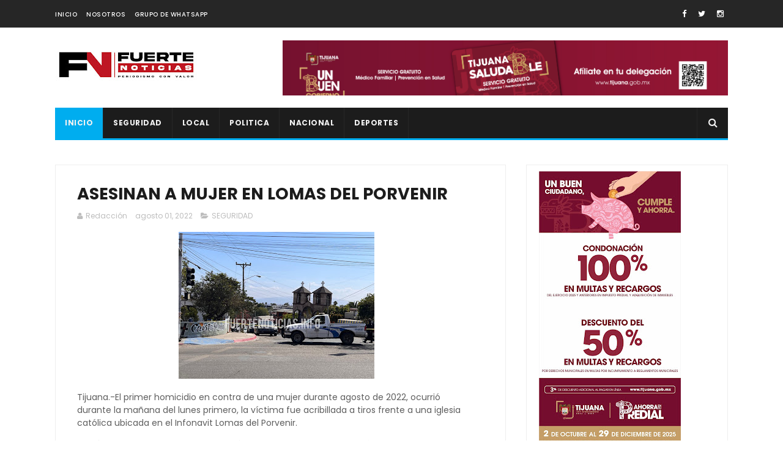

--- FILE ---
content_type: text/html; charset=utf-8
request_url: https://www.google.com/recaptcha/api2/aframe
body_size: 267
content:
<!DOCTYPE HTML><html><head><meta http-equiv="content-type" content="text/html; charset=UTF-8"></head><body><script nonce="WAN94-WpXMt7qGdprSOtlA">/** Anti-fraud and anti-abuse applications only. See google.com/recaptcha */ try{var clients={'sodar':'https://pagead2.googlesyndication.com/pagead/sodar?'};window.addEventListener("message",function(a){try{if(a.source===window.parent){var b=JSON.parse(a.data);var c=clients[b['id']];if(c){var d=document.createElement('img');d.src=c+b['params']+'&rc='+(localStorage.getItem("rc::a")?sessionStorage.getItem("rc::b"):"");window.document.body.appendChild(d);sessionStorage.setItem("rc::e",parseInt(sessionStorage.getItem("rc::e")||0)+1);localStorage.setItem("rc::h",'1768625817141');}}}catch(b){}});window.parent.postMessage("_grecaptcha_ready", "*");}catch(b){}</script></body></html>

--- FILE ---
content_type: text/javascript; charset=UTF-8
request_url: https://www.fuertenoticias.info/feeds/posts/default/-/SEGURIDAD?alt=json-in-script&max-results=3&callback=jQuery111003303094563174429_1768625814090&_=1768625814091
body_size: 4465
content:
// API callback
jQuery111003303094563174429_1768625814090({"version":"1.0","encoding":"UTF-8","feed":{"xmlns":"http://www.w3.org/2005/Atom","xmlns$openSearch":"http://a9.com/-/spec/opensearchrss/1.0/","xmlns$blogger":"http://schemas.google.com/blogger/2008","xmlns$georss":"http://www.georss.org/georss","xmlns$gd":"http://schemas.google.com/g/2005","xmlns$thr":"http://purl.org/syndication/thread/1.0","id":{"$t":"tag:blogger.com,1999:blog-4123333420656700796"},"updated":{"$t":"2026-01-16T16:59:35.066-08:00"},"category":[{"term":"AYUNTAMIENTO"},{"term":"SEGURIDAD"},{"term":"ESTATAL"},{"term":"LOCAL"},{"term":"POLITICA"},{"term":"XXV AYUNTAMIENTO"},{"term":"MEXICALI"},{"term":"NACIONAL"},{"term":"DEPORTES"},{"term":"ESPECTÁCULOS"},{"term":"XOLOS"},{"term":"SEGURIDA"},{"term":"TECATE"},{"term":"CONGRESO BC"},{"term":"ESTATA"},{"term":"ENSENADA"},{"term":"ROSARITO"},{"term":"CANACO"},{"term":"ESPECT"}],"title":{"type":"text","$t":"FUERTE NOTICIAS"},"subtitle":{"type":"html","$t":"GENERADOR DE NOTICIAS CON BASE EN BAJA CALIFORNIA.\nCOBERTURA POLICIACA EN TIJUANA"},"link":[{"rel":"http://schemas.google.com/g/2005#feed","type":"application/atom+xml","href":"https:\/\/www.fuertenoticias.info\/feeds\/posts\/default"},{"rel":"self","type":"application/atom+xml","href":"https:\/\/www.blogger.com\/feeds\/4123333420656700796\/posts\/default\/-\/SEGURIDAD?alt=json-in-script\u0026max-results=3"},{"rel":"alternate","type":"text/html","href":"https:\/\/www.fuertenoticias.info\/search\/label\/SEGURIDAD"},{"rel":"hub","href":"http://pubsubhubbub.appspot.com/"},{"rel":"next","type":"application/atom+xml","href":"https:\/\/www.blogger.com\/feeds\/4123333420656700796\/posts\/default\/-\/SEGURIDAD\/-\/SEGURIDAD?alt=json-in-script\u0026start-index=4\u0026max-results=3"}],"author":[{"name":{"$t":"Unknown"},"email":{"$t":"noreply@blogger.com"},"gd$image":{"rel":"http://schemas.google.com/g/2005#thumbnail","width":"16","height":"16","src":"https:\/\/img1.blogblog.com\/img\/b16-rounded.gif"}}],"generator":{"version":"7.00","uri":"http://www.blogger.com","$t":"Blogger"},"openSearch$totalResults":{"$t":"2137"},"openSearch$startIndex":{"$t":"1"},"openSearch$itemsPerPage":{"$t":"3"},"entry":[{"id":{"$t":"tag:blogger.com,1999:blog-4123333420656700796.post-756153278705472069"},"published":{"$t":"2025-12-30T09:01:40.562-08:00"},"updated":{"$t":"2025-12-30T09:02:38.870-08:00"},"category":[{"scheme":"http://www.blogger.com/atom/ns#","term":"SEGURIDAD"}],"title":{"type":"text","$t":"🛑 Asegura Policía Municipal de Tijuana 11 armas de fuego y cerca de 500 cartuchos útiles\n\n\n\n"},"content":{"type":"html","$t":"\u003Cp\u003E​\u003Cimg src=\"https:\/\/firebasestorage.googleapis.com\/v0\/b\/blogger-blogspot-e0ea5.appspot.com\/o\/user%2FKj98Stz0AneVdguTclr9wuYiKCI2%2Fblogpost%2F8522f772-4e04-4639-83ab-801ee49ba2a2.jpeg?alt=media\u0026amp;token=3095eca2-dc55-44f8-a4aa-7892ce54893e\" width=\"400\" height=\"null\" style=\"display: block; margin-left: auto; margin-right: auto; cursor: pointer;\" onclick=\"window.location.href=\u0026quot;https:\/\/firebasestorage.googleapis.com\/v0\/b\/blogger-blogspot-e0ea5.appspot.com\/o\/user%2FKj98Stz0AneVdguTclr9wuYiKCI2%2Fblogpost%2F8522f772-4e04-4639-83ab-801ee49ba2a2.jpeg?alt=media\u0026amp;token=3095eca2-dc55-44f8-a4aa-7892ce54893e\u0026quot;\"\u003E\u003Cspan style=\"-webkit-text-size-adjust: 100%;\"\u003ELa Secretaría de Seguridad y Protección Ciudadana Municipal (SSPCM) de Tijuana aseguró 11 armas de fuego, 33 cargadores y 495 cartuchos útiles de diversos calibres, además de ocho radiocomunicadores, un chaleco antibalas y diverso equipo relacionado con armamento.\u003C\/span\u003E\u003C\/p\u003E\u003Cp\u003E\u003Cbr\u003E\u003C\/p\u003E\u003Cp\u003EEl aseguramiento se derivó de un reporte recibido a través del número de emergencias 9-1-1, en el que se alertaba sobre un vehículo abandonado con la marcha encendida en una calle de la colonia Los Valles. Al atender el llamado, elementos de la Policía Municipal localizaron una vagoneta Honda CR-V en dichas condiciones.\u003C\/p\u003E\u003Cp\u003E\u003Cbr\u003E\u003C\/p\u003E\u003Cp\u003EDurante una inspección preventiva, los agentes confirmaron que el vehículo contaba con reporte de robo, por lo que procedieron a realizar una revisión más exhaustiva. En el interior del automóvil fue localizada a simple vista un arma larga, lo que motivó a los oficiales a asegurar el área y efectuar una inspección detallada, con el fin de descartar riesgos para la ciudadanía.\u003C\/p\u003E\u003Cp\u003E\u003Cbr\u003E\u003C\/p\u003E\u003Cp\u003EEl armamento, el equipo balístico asegurado y el vehículo robado fueron puestos a disposición de la Fiscalía General de la República, autoridad que dará seguimiento a las investigaciones correspondientes.\u003C\/p\u003E\u003Cp\u003E\u003Cbr\u003E\u003C\/p\u003E\u003Cp\u003ELa SSPCM informa que este aseguramiento forma parte de las acciones preventivas que se realizan de manera permanente para retirar de las calles armas e instrumentos utilizados para la comisión de delitos, así como para inhibir conductas generadoras de violencia.\u003C\/p\u003E\u003Cp\u003E\u003Cbr\u003E\u003C\/p\u003E\u003Cp\u003ELa Policía Municipal de Tijuana reafirma su compromiso de continuar trabajando de manera coordinada con los distintos órdenes de gobierno para fortalecer la seguridad en la ciudad, e invita a la ciudadanía a seguir colaborando mediante el uso responsable del 9-1-1, ya que su participación es fundamental para construir una Tijuana más segura para todas y todos.\u003C\/p\u003E"},"link":[{"rel":"replies","type":"application/atom+xml","href":"https:\/\/www.fuertenoticias.info\/feeds\/756153278705472069\/comments\/default","title":"Comentarios de la entrada"},{"rel":"replies","type":"text/html","href":"https:\/\/www.fuertenoticias.info\/2025\/12\/asegura-policia-municipal-de-tijuana-11.html#comment-form","title":"0 Comentarios"},{"rel":"edit","type":"application/atom+xml","href":"https:\/\/www.blogger.com\/feeds\/4123333420656700796\/posts\/default\/756153278705472069"},{"rel":"self","type":"application/atom+xml","href":"https:\/\/www.blogger.com\/feeds\/4123333420656700796\/posts\/default\/756153278705472069"},{"rel":"alternate","type":"text/html","href":"https:\/\/www.fuertenoticias.info\/2025\/12\/asegura-policia-municipal-de-tijuana-11.html","title":"🛑 Asegura Policía Municipal de Tijuana 11 armas de fuego y cerca de 500 cartuchos útiles\n\n\n\n"}],"author":[{"name":{"$t":"Unknown"},"email":{"$t":"noreply@blogger.com"},"gd$image":{"rel":"http://schemas.google.com/g/2005#thumbnail","width":"16","height":"16","src":"https:\/\/img1.blogblog.com\/img\/b16-rounded.gif"}}],"thr$total":{"$t":"0"}},{"id":{"$t":"tag:blogger.com,1999:blog-4123333420656700796.post-827675300799351396"},"published":{"$t":"2025-03-11T14:19:00.000-07:00"},"updated":{"$t":"2025-03-11T14:19:47.759-07:00"},"category":[{"scheme":"http://www.blogger.com/atom/ns#","term":"SEGURIDAD"}],"title":{"type":"text","$t":"Investigan muerte de hombre en centro de rehabilitación de la Colonia Soler"},"content":{"type":"html","$t":"\u003Cdiv class=\"separator\" style=\"clear: both; text-align: center;\"\u003E\u003Ca href=\"https:\/\/blogger.googleusercontent.com\/img\/b\/R29vZ2xl\/AVvXsEhgAzcnM1U7-geShUTvVhh60R_T5LtDzlKG8AQ7xDkdL4MXzSKbnV3LYYMxMKLwHfWui6NU4mVpOMexqEv_xlYWdZLwBps2lzAJ7YfTsgJeGjSgNFYwQQSqaK-WUYbps7-dZr0F5r8RdEVBhVyGd2E9wgZ9mAkbpK41K4o1FJIFWkZ43elI-GjJW26X8WAO\/s1304\/IMG_0733.jpeg\" imageanchor=\"1\" style=\"margin-left: 1em; margin-right: 1em;\"\u003E\u003Cimg border=\"0\" data-original-height=\"1304\" data-original-width=\"1170\" height=\"320\" src=\"https:\/\/blogger.googleusercontent.com\/img\/b\/R29vZ2xl\/AVvXsEhgAzcnM1U7-geShUTvVhh60R_T5LtDzlKG8AQ7xDkdL4MXzSKbnV3LYYMxMKLwHfWui6NU4mVpOMexqEv_xlYWdZLwBps2lzAJ7YfTsgJeGjSgNFYwQQSqaK-WUYbps7-dZr0F5r8RdEVBhVyGd2E9wgZ9mAkbpK41K4o1FJIFWkZ43elI-GjJW26X8WAO\/s320\/IMG_0733.jpeg\" width=\"287\" \/\u003E\u003C\/a\u003E\u003C\/div\u003E\u003Cbr \/\u003E\u003Cp style=\"-webkit-text-stroke-color: rgb(0, 0, 0); -webkit-text-stroke-width: 0px; font-family: \u0026quot;Times New Roman\u0026quot;; font-feature-settings: normal; font-kerning: auto; font-optical-sizing: auto; font-size-adjust: none; font-size: 20px; font-stretch: normal; font-style: normal; font-variant-alternates: normal; font-variant-caps: normal; font-variant-east-asian: normal; font-variant-emoji: normal; font-variant-ligatures: normal; font-variant-numeric: normal; font-variant-position: normal; font-variation-settings: normal; line-height: normal; margin: 0px 0px 12px;\"\u003E\u003Cbr \/\u003E\u003C\/p\u003E\u003Cp style=\"-webkit-text-stroke-color: rgb(0, 0, 0); -webkit-text-stroke-width: 0px; font-family: \u0026quot;Times New Roman\u0026quot;; font-feature-settings: normal; font-kerning: auto; font-optical-sizing: auto; font-size-adjust: none; font-size: 12px; font-stretch: normal; font-style: normal; font-variant-alternates: normal; font-variant-caps: normal; font-variant-east-asian: normal; font-variant-emoji: normal; font-variant-ligatures: normal; font-variant-numeric: normal; font-variant-position: normal; font-variation-settings: normal; line-height: normal; margin: 0px 0px 12px; min-height: 13.8px;\"\u003E\u003Cspan style=\"font-kerning: none;\"\u003E\u003C\/span\u003E\u003Cbr \/\u003E\u003C\/p\u003E\u003Cp style=\"-webkit-text-stroke-color: rgb(0, 0, 0); -webkit-text-stroke-width: 0px; font-family: \u0026quot;Times New Roman\u0026quot;; font-feature-settings: normal; font-kerning: auto; font-optical-sizing: auto; font-size-adjust: none; font-size: 20px; font-stretch: normal; font-style: normal; font-variant-alternates: normal; font-variant-caps: normal; font-variant-east-asian: normal; font-variant-emoji: normal; font-variant-ligatures: normal; font-variant-numeric: normal; font-variant-position: normal; font-variation-settings: normal; line-height: normal; margin: 0px 0px 12px;\"\u003E\u003Cspan style=\"font-kerning: none;\"\u003ETijuana, B.C. – Un hombre identificado como Christian Winnie, de 35 años, perdió la vida esta mañana en un centro de rehabilitación ubicado en la Colonia Soler. Según los primeros reportes, Winnie ingresó al establecimiento el pasado sábado debido a problemas de alcoholismo, pero este lunes habría presentado un comportamiento agresivo, lo que llevó al personal a intervenir para controlarlo.\u003C\/span\u003E\u003C\/p\u003E\u003Cp style=\"-webkit-text-stroke-color: rgb(0, 0, 0); -webkit-text-stroke-width: 0px; font-family: \u0026quot;Times New Roman\u0026quot;; font-feature-settings: normal; font-kerning: auto; font-optical-sizing: auto; font-size-adjust: none; font-size: 12px; font-stretch: normal; font-style: normal; font-variant-alternates: normal; font-variant-caps: normal; font-variant-east-asian: normal; font-variant-emoji: normal; font-variant-ligatures: normal; font-variant-numeric: normal; font-variant-position: normal; font-variation-settings: normal; line-height: normal; margin: 0px 0px 12px; min-height: 13.8px;\"\u003E\u003Cspan style=\"font-kerning: none;\"\u003E\u003C\/span\u003E\u003Cbr \/\u003E\u003C\/p\u003E\u003Cp style=\"-webkit-text-stroke-color: rgb(0, 0, 0); -webkit-text-stroke-width: 0px; font-family: \u0026quot;Times New Roman\u0026quot;; font-feature-settings: normal; font-kerning: auto; font-optical-sizing: auto; font-size-adjust: none; font-size: 20px; font-stretch: normal; font-style: normal; font-variant-alternates: normal; font-variant-caps: normal; font-variant-east-asian: normal; font-variant-emoji: normal; font-variant-ligatures: normal; font-variant-numeric: normal; font-variant-position: normal; font-variation-settings: normal; line-height: normal; margin: 0px 0px 12px;\"\u003E\u003Cspan style=\"font-kerning: none;\"\u003EAutoridades informaron que, al momento de su fallecimiento, el cuerpo del hombre presentaba múltiples moretones, lo que sugiere que pudo haber sufrido agresiones. Familiares acudieron al lugar y confirmaron su identidad, mientras que la Fiscalía General del Estado inició una investigación para esclarecer los hechos y determinar si hubo responsabilidad por parte del personal del centro.\u003C\/span\u003E\u003C\/p\u003E\u003Cp style=\"-webkit-text-stroke-color: rgb(0, 0, 0); -webkit-text-stroke-width: 0px; font-family: \u0026quot;Times New Roman\u0026quot;; font-feature-settings: normal; font-kerning: auto; font-optical-sizing: auto; font-size-adjust: none; font-size: 12px; font-stretch: normal; font-style: normal; font-variant-alternates: normal; font-variant-caps: normal; font-variant-east-asian: normal; font-variant-emoji: normal; font-variant-ligatures: normal; font-variant-numeric: normal; font-variant-position: normal; font-variation-settings: normal; line-height: normal; margin: 0px 0px 12px; min-height: 13.8px;\"\u003E\u003Cspan style=\"font-kerning: none;\"\u003E\u003C\/span\u003E\u003Cbr \/\u003E\u003C\/p\u003E\u003Cp style=\"-webkit-text-stroke-color: rgb(0, 0, 0); -webkit-text-stroke-width: 0px; font-family: \u0026quot;Times New Roman\u0026quot;; font-feature-settings: normal; font-kerning: auto; font-optical-sizing: auto; font-size-adjust: none; font-size: 20px; font-stretch: normal; font-style: normal; font-variant-alternates: normal; font-variant-caps: normal; font-variant-east-asian: normal; font-variant-emoji: normal; font-variant-ligatures: normal; font-variant-numeric: normal; font-variant-position: normal; font-variation-settings: normal; line-height: normal; margin: 0px 0px 12px;\"\u003E\u003Cspan style=\"font-kerning: none;\"\u003EEl centro de rehabilitación donde ocurrieron los hechos se ubica en la intersección de Calle 5 de Febrero y Braulio Maldonado, frente a una tienda de mejoras para el hogar.\u003C\/span\u003E\u003C\/p\u003E\u003Cp style=\"-webkit-text-stroke-color: rgb(0, 0, 0); -webkit-text-stroke-width: 0px; font-family: \u0026quot;Times New Roman\u0026quot;; font-feature-settings: normal; font-kerning: auto; font-optical-sizing: auto; font-size-adjust: none; font-size: 12px; font-stretch: normal; font-style: normal; font-variant-alternates: normal; font-variant-caps: normal; font-variant-east-asian: normal; font-variant-emoji: normal; font-variant-ligatures: normal; font-variant-numeric: normal; font-variant-position: normal; font-variation-settings: normal; line-height: normal; margin: 0px 0px 12px; min-height: 13.8px;\"\u003E\u003Cspan style=\"font-kerning: none;\"\u003E\u003C\/span\u003E\u003Cbr \/\u003E\u003C\/p\u003E\u003Cp style=\"-webkit-text-stroke-color: rgb(0, 0, 0); -webkit-text-stroke-width: 0px; font-family: \u0026quot;Times New Roman\u0026quot;; font-feature-settings: normal; font-kerning: auto; font-optical-sizing: auto; font-size-adjust: none; font-size: 20px; font-stretch: normal; font-style: normal; font-variant-alternates: normal; font-variant-caps: normal; font-variant-east-asian: normal; font-variant-emoji: normal; font-variant-ligatures: normal; font-variant-numeric: normal; font-variant-position: normal; font-variation-settings: normal; line-height: normal; margin: 0px 0px 12px;\"\u003E\u003Cspan style=\"font-kerning: none;\"\u003ESe espera que este caso no quede sin seguimiento, ya que en ocasiones anteriores han surgido denuncias sobre presuntos abusos y malos tratos en este tipo de establecimientos. La Fiscalía continuará con las diligencias correspondientes para esclarecer lo sucedido.\u003C\/span\u003E\u003C\/p\u003E\u003Cdiv\u003E\u003Cspan style=\"font-kerning: none;\"\u003E\u003Cbr \/\u003E\u003C\/span\u003E\u003C\/div\u003E"},"link":[{"rel":"replies","type":"application/atom+xml","href":"https:\/\/www.fuertenoticias.info\/feeds\/827675300799351396\/comments\/default","title":"Comentarios de la entrada"},{"rel":"replies","type":"text/html","href":"https:\/\/www.fuertenoticias.info\/2025\/03\/investigan-muerte-de-hombre-en-centro.html#comment-form","title":"0 Comentarios"},{"rel":"edit","type":"application/atom+xml","href":"https:\/\/www.blogger.com\/feeds\/4123333420656700796\/posts\/default\/827675300799351396"},{"rel":"self","type":"application/atom+xml","href":"https:\/\/www.blogger.com\/feeds\/4123333420656700796\/posts\/default\/827675300799351396"},{"rel":"alternate","type":"text/html","href":"https:\/\/www.fuertenoticias.info\/2025\/03\/investigan-muerte-de-hombre-en-centro.html","title":"Investigan muerte de hombre en centro de rehabilitación de la Colonia Soler"}],"author":[{"name":{"$t":"Unknown"},"email":{"$t":"noreply@blogger.com"},"gd$image":{"rel":"http://schemas.google.com/g/2005#thumbnail","width":"16","height":"16","src":"https:\/\/img1.blogblog.com\/img\/b16-rounded.gif"}}],"media$thumbnail":{"xmlns$media":"http://search.yahoo.com/mrss/","url":"https:\/\/blogger.googleusercontent.com\/img\/b\/R29vZ2xl\/AVvXsEhgAzcnM1U7-geShUTvVhh60R_T5LtDzlKG8AQ7xDkdL4MXzSKbnV3LYYMxMKLwHfWui6NU4mVpOMexqEv_xlYWdZLwBps2lzAJ7YfTsgJeGjSgNFYwQQSqaK-WUYbps7-dZr0F5r8RdEVBhVyGd2E9wgZ9mAkbpK41K4o1FJIFWkZ43elI-GjJW26X8WAO\/s72-c\/IMG_0733.jpeg","height":"72","width":"72"},"thr$total":{"$t":"0"}},{"id":{"$t":"tag:blogger.com,1999:blog-4123333420656700796.post-1738543684104508131"},"published":{"$t":"2024-10-30T16:38:00.003-07:00"},"updated":{"$t":"2024-10-30T16:38:43.061-07:00"},"category":[{"scheme":"http://www.blogger.com/atom/ns#","term":"SEGURIDAD"}],"title":{"type":"text","$t":" Encuentran cuerpo en Mustang Fox Body en la Libertad "},"content":{"type":"html","$t":"\u003Cdiv class=\"separator\" style=\"clear: both; text-align: center;\"\u003E\u003Ca href=\"https:\/\/blogger.googleusercontent.com\/img\/b\/R29vZ2xl\/AVvXsEhxUtXtulKt2PQ5c_PHuCuu_ezOB-3FstJmwZQYE3wuNT6fNsCrz2eANW89paZA9e6xT7IrH32fUxs59d0qhkyNjmPo0ktyvu6iFRUzZ67WJiecWVsjdc3qKyJHtcv3gV9YPVFRprxD3VEyZeSLSObvPqmxIXLmCXg1RY7a_sPQ7WNX5v_9y1PJ66UiXIph\/s1600\/WhatsApp%20Image%202024-10-30%20at%204.36.36%20PM.jpeg\" imageanchor=\"1\" style=\"margin-left: 1em; margin-right: 1em;\"\u003E\u003Cimg border=\"0\" data-original-height=\"1066\" data-original-width=\"1600\" height=\"213\" src=\"https:\/\/blogger.googleusercontent.com\/img\/b\/R29vZ2xl\/AVvXsEhxUtXtulKt2PQ5c_PHuCuu_ezOB-3FstJmwZQYE3wuNT6fNsCrz2eANW89paZA9e6xT7IrH32fUxs59d0qhkyNjmPo0ktyvu6iFRUzZ67WJiecWVsjdc3qKyJHtcv3gV9YPVFRprxD3VEyZeSLSObvPqmxIXLmCXg1RY7a_sPQ7WNX5v_9y1PJ66UiXIph\/s320\/WhatsApp%20Image%202024-10-30%20at%204.36.36%20PM.jpeg\" width=\"320\" \/\u003E\u003C\/a\u003E\u003C\/div\u003E\u003Cp\u003EEl cuerpo de una persona fue localizado al interior de un vehículo Ford Mustang\u0026nbsp; de la línea Fox Body con placas de Baja California, abandonado sobre la calle 15 de la colonia Libertad parte baja.\u0026nbsp;\u003C\/p\u003E\u003Cp\u003EEl reporte se dio por parte de vecinos desde la mañana del 30 de octubre, indicando que del vehículo se desprendían olores fétidos y a simple vista\u0026nbsp; se notaba el cuerpo de un hombre atado al cinturón de seguridad del lado del copiloto y rodeado de moscas.\u0026nbsp;\u003C\/p\u003E\u003Cp\u003EDiversas autoridades llegaron al lugar para resguardar la zona y dar paso a los agentes de la Fiscalía General del Estado, con la finalidad de procesar la escena y continuar con la investigación.\u003C\/p\u003E"},"link":[{"rel":"replies","type":"application/atom+xml","href":"https:\/\/www.fuertenoticias.info\/feeds\/1738543684104508131\/comments\/default","title":"Comentarios de la entrada"},{"rel":"replies","type":"text/html","href":"https:\/\/www.fuertenoticias.info\/2024\/10\/encuentran-cuerpo-en-mustang-fox-body.html#comment-form","title":"0 Comentarios"},{"rel":"edit","type":"application/atom+xml","href":"https:\/\/www.blogger.com\/feeds\/4123333420656700796\/posts\/default\/1738543684104508131"},{"rel":"self","type":"application/atom+xml","href":"https:\/\/www.blogger.com\/feeds\/4123333420656700796\/posts\/default\/1738543684104508131"},{"rel":"alternate","type":"text/html","href":"https:\/\/www.fuertenoticias.info\/2024\/10\/encuentran-cuerpo-en-mustang-fox-body.html","title":" Encuentran cuerpo en Mustang Fox Body en la Libertad "}],"author":[{"name":{"$t":"Unknown"},"email":{"$t":"noreply@blogger.com"},"gd$image":{"rel":"http://schemas.google.com/g/2005#thumbnail","width":"16","height":"16","src":"https:\/\/img1.blogblog.com\/img\/b16-rounded.gif"}}],"media$thumbnail":{"xmlns$media":"http://search.yahoo.com/mrss/","url":"https:\/\/blogger.googleusercontent.com\/img\/b\/R29vZ2xl\/AVvXsEhxUtXtulKt2PQ5c_PHuCuu_ezOB-3FstJmwZQYE3wuNT6fNsCrz2eANW89paZA9e6xT7IrH32fUxs59d0qhkyNjmPo0ktyvu6iFRUzZ67WJiecWVsjdc3qKyJHtcv3gV9YPVFRprxD3VEyZeSLSObvPqmxIXLmCXg1RY7a_sPQ7WNX5v_9y1PJ66UiXIph\/s72-c\/WhatsApp%20Image%202024-10-30%20at%204.36.36%20PM.jpeg","height":"72","width":"72"},"thr$total":{"$t":"0"}}]}});